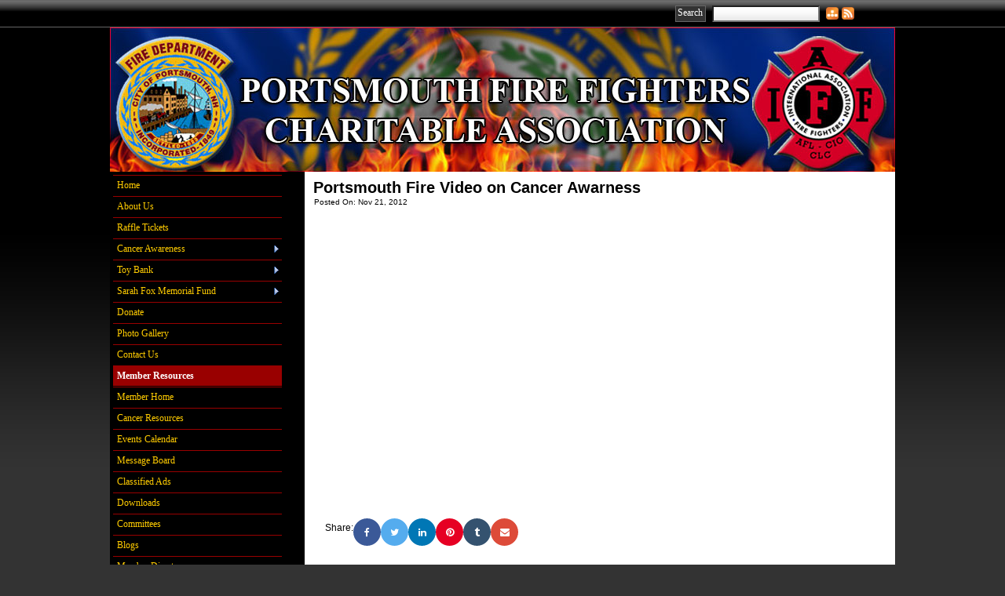

--- FILE ---
content_type: text/html;charset=UTF-8
request_url: http://pffca.org/?zone=/unionactive/view_article.cfm&HomeID=264400&page=Cancer20Awareness2020
body_size: 46407
content:

<!DOCTYPE HTML PUBLIC "-//W3C//DTD HTML 4.01//EN" "http://www.w3.org/TR/html4/strict.dtd">
<html>
<head><script type="text/javascript" src="/js/cfform.js"></script>
<script type="text/javascript" src="/js/masks.js"></script>


<title>Portsmouth FF Charitable Association | Cancer Awareness  </title>
<meta name="keywords" content="unionactive, union made, union website communication tool">
<meta name="description" content="The Ultimate Website Management and Communications Tool for Unions">

<meta http-equiv="Content-Type" content="text/html; charset=utf-8">
<link rel="stylesheet" type="text/css" href="http://ajax.googleapis.com/ajax/libs/dojo/1.7.1/dijit/themes/tundra/tundra.css">
<link rel="stylesheet" title="site" type="text/css" href="site1.css">
<link rel="stylesheet" title="site" type="text/css" href="custom_site.css">
<link rel="stylesheet" title="site" type="text/css" href="adminsite.css">
<script type="text/javascript" src="https://ajax.googleapis.com/ajax/libs/dojo/1.14.1/dojo/dojo.js" djConfig="parseOnLoad:true"></script>
<script src="js/site.js" type="text/javascript"></script>

<script type="text/javascript">/* <![CDATA[ */
	if (window.ColdFusion) ColdFusion.required['username']=true;
/* ]]> */</script>
<script type="text/javascript">
<!--
    _CF_checkform2 = function(_CF_this)
    {
        //reset on submit
        _CF_error_exists = false;
        _CF_error_messages = new Array();
        _CF_error_fields = new Object();
        _CF_FirstErrorField = null;

        //form element username required check
        if( !_CF_hasValue(_CF_this['username'], "TEXT", false ) )
        {
            _CF_onError(_CF_this, "username", _CF_this['username'].value, "Error in username text.");
            _CF_error_exists = true;
        }


        //display error messages and return success
        if( _CF_error_exists )
        {
            if( _CF_error_messages.length > 0 )
            {
                // show alert() message
                _CF_onErrorAlert(_CF_error_messages);
                // set focus to first form error, if the field supports js focus().
                if( _CF_this[_CF_FirstErrorField].type == "text" )
                { _CF_this[_CF_FirstErrorField].focus(); }

            }
            return false;
        }else {
            return true;
        }
    }
//-->
</script>
<meta property="og:title" content="Cancer Awareness Video " />
    								<meta property="og:description" content="." /><meta property="og:image" content="http://PFFCA.org/images/spacer.png" /></head>

<body id="body" class="tundra">
 <div><a name="top"></a></div>
 <table width="100%" border="0" cellspacing="0" cellpadding="0">
  <tr>
      <td align="center" valign="middle" class="toptable">
      <table width="980" border="0" cellspacing="0" cellpadding="0">
  <tr>
    <td><table border="0" cellspacing="0" cellpadding="0">
                  <tr>
                    
                      <td>&nbsp;</td>
                    
                  </tr>
              </table></td>
    <td align="right"><table border="0" cellspacing="0" cellpadding="0">
      <tr>
        <td align="right" valign="middle"><table width="100%" border="0" cellspacing="0" cellpadding="2">
          <tr>
            <td width="50" align="right" valign="top">                    
                      <form action="index.cfm?zone=/unionactive/search_page.cfm" method="post" name="form1" id="form1" style="margin:0px; padding:0px">
                        <table width="100%" border="0" cellspacing="0" cellpadding="4">
                          <tr>
                            <td valign="middle"><input type="submit" name="Submit" value="Search" class="buttoncolortop" /></td>
                            <td valign="middle"><input type="text" name="keyterm" size="15" maxlength="100" style="height:15px; background-image:url(js/dijit/themes/tundra/images/buttonEnabled.png);" />
                                <input type="hidden" name="action" value="search" /></td>
                          </tr>
                        </table>
                      </form>
                   </td>
            </tr>
        </table></td>
        <td width="20" valign="middle"><a href="" onclick="updatemain2column('index_blank.cfm?zone=/unionactive/sitemap.cfm');return false;"><img src="images/sitemapicon.png" alt="Site Map Icon" width="16" height="16" hspace="2" vspace="0" border="0" style="margin-top:3px" title="Site Map" /></a></td>
        <td width="20" valign="middle">
         
        <table border="0" cellspacing="0" cellpadding="0">
          <tr>
            <td align="right"><a href="" onclick="updatemain2column('index_blank.cfm?zone=/unionactive/rss_feeds.cfm');return false;"><img src="images/rss-icon.png" alt="RSS Feed icon" width="16" height="16" hspace="2" vspace="0" border="0" style="margin-top:3px" title="RSS Feeds" /></a></td>
            </tr>
        </table>        </td>
         <td valign="middle" width="40">
        
       
        <!-- AddThis Button BEGIN -->
<div class="addthis_toolbox addthis_default_style ">
<a class="addthis_button_facebook" style="cursor:pointer"></a>
<a class="addthis_button_twitter" style="cursor:pointer"></a></div>
<script type="text/javascript" src="http://s7.addthis.com/js/250/addthis_widget.js##username=xa-4cdb90377b31f759"></script>
<!-- AddThis Button END -->
        </td>
        </tr>
    </table></td>
  </tr>
</table>
</td>
    </tr>
</table>



<table width="1000" border="0" cellspacing="0" cellpadding="0" align="center">
    <tr>
      <td class="tablefarleft">&nbsp;</td>
      <td><table width="100%" border="0" cellpadding="0" cellspacing="0">
          <tr>
            <td valign="top">    <div><a name="top"></a></div> 
   <table width="100%" border="0" cellspacing="0" cellpadding="0" align="center">
    <tr> 
      <td valign="middle" > 
        <table width="1000" border="0" align="center" cellpadding="0" cellspacing="0">
          <tr> 
            <td  valign="middle"> 
              <table width="100%" border="0" cellspacing="0" cellpadding="0">
                <tr> 
                  <td > 
                    
                    <table width="100%" border="0" cellspacing="0" cellpadding="0">
                      <tr> 
                        <td width="90%"> 
                          
                          <img src="images/WH_PORTSMOUTHFFCA_3.jpg" border=0 vspace="0" hspace="0" align="left"> 
                                                  </td>
                      </tr>
                    </table>                  </td>
                </tr>
              </table>            </td>
          </tr>
        </table>      </td>
    </tr>
  </table>

</td>
          </tr>
        </table></td>
      <td class="tablefarright">&nbsp;</td>
    </tr>
  
  <tr>
    <td valign="top" class="tablefarleft">&nbsp;</td>
    <td valign="top" class="tableinner"><table width="100%" border="0" class="maintable" cellpadding="0" cellspacing="0">
        <tr>
          
            <td valign="top" bgcolor="#000000" class="leftcolumn">
            <table width="100%" border="0" cellspacing="0" cellpadding="0" class=newback>
                <tr>
                  <td><div id="leftcolumnspot" dojotype="dijit.layout.ContentPane" style="overflow:visible;">

		
                      <table width="100%" border="0" cellpadding="0" cellspacing="0" class="lefttable">
                      
                         <tr>
                          <td class="modulebottomspace">
                          
                          <table width="100%" cellpadding="0" cellspacing="0"  border="0" >
                          <tr>
                                <td> <script type="text/javascript" src="fullsidemenu/nodefire.js"></script>


	
		<!--Menu Widget Core CSS [Do not modify!]-->

		<!--[if lte IE 6]><style type="text/css">.nfPure .nfItem{width:0px;}</style><![endif]-->
		<!--[if lte IE 7]><style type="text/css">.nfMain,.nfMain .nfLink,.nfMain .nfSubS{zoom:1;}.nfPure .nfLink:hover{z-index:1101;}.nfPure .nfItem{display:inline !important;}</style><![endif]-->
		<style type="text/css">.nfMain, .nfSubC, .nfSubS{list-style:none;margin:0px;padding:0px;}.nfMain{position:relative;z-index:2;}.nfMain .nfSubC{visibility:hidden;position:absolute;}.nfMain .nfItem, .nfMain .nfLink{list-style:none;position:relative;display:block;white-space:nowrap;margin:0px;}.nfMain:after{content: ".";display:block;height:0px;clear:both;overflow:hidden;}.nfPure .nfItem:hover, .nfPure .nfItem:hover>.nfSubC{z-index:1101;visibility:inherit;}.nfPure .nfLink:focus{z-index:1102;}.nfMain .nfJSActiveItem{z-index:1101;}.nfMain .nfJSShowSub{z-index:1101;visibility:inherit;}.nfMain .nfItem div.nfLink {cursor:default;}.nfMain .nfItem {float:left;}.nfMain .nfItem .nfItem {float:none;}.nfMain .nfItem .nfSubC {top:100%;left:0px;width:auto;}.nfMain .nfSubC .nfItem .nfSubC {top:0px;left:100%;width:auto;}</style>


	<!--Menu Widget Core CSS - Vertical Main Layout [Do not modify!]-->
		<style type="text/css">.nfMain .nfItem {float:none;width:auto;}.nfMain .nfItem .nfSubC {top:0px;left:100%;width:auto;}</style>

		<link rel="stylesheet" href="fullsidemenu/styles.css" type="text/css">

        
        <ul id="myMenu" class="nfMain nfPure">
        
<li class="nfItem"><a href="index.cfm" class="nfLink">Home</a></li>

	
    <li class="nfItem"><a href="?zone=/unionactive/view_page.cfm&page=About20Us" class="nfLink">About Us</a>
    
		
	
	</li>

		
    <li class="nfItem"><a href="?zone=/unionactive/view_page.cfm&page=Raffle20Tickets" class="nfLink">Raffle Tickets</a>
    
		
	
	</li>

		
    <li class="nfItem"><a href="?zone=/unionactive/view_page.cfm&page=Cancer20Awareness2020" class="nfLink">Cancer Awareness  </a>
    
		
		<ul class="nfSubC nfSubS">
             
             <li class="nfItem"><a href="?zone=/unionactive/view_article.cfm&HomeID=277837&page=Cancer20Awareness2020"  class="nfLink">Supporting </a>
             
              <li class="nfItem"><a href="?zone=/unionactive/view_article.cfm&HomeID=262829&page=Cancer20Awareness2020"  class="nfLink">Cancer Awareness Poster</a>
             
              <li class="nfItem"><a href="http://www.firefightercancersupport.org/index.cfm?section=1" target=_blank class="nfLink">Firefighters Cancer Support Network</a>
             
              <li class="nfItem"><a href="?zone=/unionactive/view_article.cfm&HomeID=258139&page=Cancer20Awareness2020"  class="nfLink">Breast Cancer & Firefighters</a>
             
              <li class="nfItem"><a href="http://www.cdc.gov/niosh/fire/pdfs/firefighternewsletter-2012-Summer.pdf" target=_blank class="nfLink">NIOSH Newsletter on Firefighter Cancer Study</a>
             
              <li class="nfItem"><a href="?zone=/unionactive/view_article.cfm&HomeID=264400&page=Cancer20Awareness2020"  class="nfLink">Cancer Awareness Video </a>
             
              <li class="nfItem"><a href="index.cfm?zone=/unionactive/form_page.cfm&formID=7588" target=_blank class="nfLink">Request a program for your department </a>
             
              <li class="nfItem"><a href="http://www.medicalnewstoday.com/articles/257821.php" target=_blank class="nfLink">Lifestyle to reduce risk of cancer</a>
             
              <li class="nfItem"><a href="http://www.asbestos.com/occupations/firefighters.php" target=_blank class="nfLink">Asbestos and Firefighters</a>
             
              <li class="nfItem"><a href="?zone=/unionactive/view_article.cfm&HomeID=278171&page=Cancer20Awareness2020"  class="nfLink">Skin Cancer </a>
             
              <li class="nfItem"><a href="http://www.cancer.org" target=_blank class="nfLink">American Cancer Society </a>
             
              

		</ul>
        
        
	
	</li>

		
    <li class="nfItem"><a href="?zone=/unionactive/view_page.cfm&page=Firefighters20Toy20Bank20" class="nfLink">Toy Bank </a>
    
		
		<ul class="nfSubC nfSubS">
             
             <li class="nfItem"><a href="?zone=/unionactive/view_article.cfm&HomeID=534280&page=Firefighters20Toy20Bank20"  class="nfLink">Fundraiser </a>
             
              <li class="nfItem"><a href="?zone=/unionactive/view_article.cfm&HomeID=264136&page=Firefighters20Toy20Bank20"  class="nfLink">Toy Drop Locations</a>
             
              

		</ul>
        
        
	
	</li>

		
    <li class="nfItem"><a href="?zone=/unionactive/view_page.cfm&page=Sarah20Fox20Cancer20Fund" class="nfLink">Sarah Fox Memorial Fund </a>
    
		
		<ul class="nfSubC nfSubS">
             
             <li class="nfItem"><a href="?zone=/unionactive/view_article.cfm&HomeID=244651&page=Sarah20Fox20Cancer20Fund"  class="nfLink">2012 Camp Fully Involved</a>
             
              <li class="nfItem"><a href="?zone=/unionactive/view_article.cfm&HomeID=244652&page=Sarah20Fox20Cancer20Fund"  class="nfLink">Camp Fully Involved</a>
             
              <li class="nfItem"><a href="?zone=/unionactive/view_article.cfm&HomeID=173174&page=Sarah20Fox20Cancer20Fund"  class="nfLink">Support Decals</a>
             
              <li class="nfItem"><a href="?zone=/unionactive/view_article.cfm&HomeID=227919&page=Sarah20Fox20Cancer20Fund"  class="nfLink">Sarah Fox</a>
             
              

		</ul>
        
        
	
	</li>

		
    <li class="nfItem"><a href="?zone=/unionactive/view_page.cfm&page=Donate" class="nfLink">Donate</a>
    
		
	
	</li>

		
    <li class="nfItem"><a href="index.cfm?zone=/unionactive/gallery_view.cfm" class="nfLink">Photo Gallery</a>
    
		
	
	</li>

		
<li class="nfItem"><a href="?zone=/unionactive/contact.cfm" class="nfLink">Contact Us</a></li>



   <li class="nfItem"> <div tabindex=0 class="nfLink" style="background-color:#990000"><span style="font-weight:bold; color:#ffffff">Member Resources</span></div></li>
    
  
  
  
  <li class="nfItem"><a href="?zone=/unionactive/member_main.cfm" class="nfLink">Member Home</a></li>
  
  
 <li class="nfItem"><a href="?zone=/unionactive/private_view_page.cfm&page=Cancer20Resources20" class="nfLink">Cancer Resources </a>
 
 
</li>

 <li class="nfItem"><a href="index.cfm?zone=/unionactive/calendar.cfm" class="nfLink">Events Calendar</a>
 
 
</li>

 <li class="nfItem"><a href="index.cfm?zone=/unionactive/message_board.cfm" class="nfLink">Message Board</a>
 
 
</li>

 <li class="nfItem"><a href="index.cfm?zone=/unionactive/classified_ads.cfm" class="nfLink">Classified Ads</a>
 
 
</li>

 <li class="nfItem"><a href="index.cfm?zone=/unionactive/downloads.cfm" class="nfLink">Downloads</a>
 
 
</li>

 <li class="nfItem"><a href="index.cfm?zone=/unionactive/committees.cfm" class="nfLink">Committees</a>
 
 
</li>

 <li class="nfItem"><a href="index.cfm?zone=/unionactive/blog.cfm" class="nfLink">Blogs</a>
 
 
</li>

 <li class="nfItem"><a href="index.cfm?zone=/unionactive/member_direc.cfm" class="nfLink">Member Directory</a>
 
 
</li>
 <li class="nfItem"><a href="?zone=/unionactive/user_signup.cfm" class="nfLink">Login</a></li>
    
</ul>




<!--******* Custom API Script - Place custom scripts in the body, after the structure, or attach to an onload type event. ******
            (This script example enhances the pure CSS menu with scripted API control. *****-->


	<script type="text/javascript">


		/* ~~~~~~~ Create a new menu widget object with the API. ~~~~~~~~~~~~~*/

		//Menu configuration properties (hide and show timers in Milliseconds)
		var config = {showTimerMS:250,hideTimerMS:250};

		//Pass the menu object construcor an ID or object representing the root node of your structure
		var myMenu = new NF.widget.menu("myMenu", config);
	


		/*~~~~~~~~ Show Sub Menu Animation ~~~~~~~~~~~~~*/

		//Create an animation clip for showing the menu.  Animate the CSS clip style from the left to right.
		var clip = new NF.anim.clip({clip:{start:{value:'0% 0% 100% 0%', refNode:"self"}, end:{value:'0% 100% 100% 0%', refNode:"self"}}}, {frames:12,reset:true,hook:"NFplayOnSubShow"});

		//Create a new replicator where the master object is the clip
		var subAnim_Show_Replicator = new NF.replicator("transition", {master:clip,widgetClass:"nfSubC",widgetLevel:'level>=1'});
		myMenu.addReplicator(subAnim_Show_Replicator);
			


		/*~~~~~~~~ Hide Sub Menu Animation ~~~~~~~~~~~~~*/

		//Create an animation clip for hiding the menu.  Animate the CSS clip style from the right to left.
		clip = new NF.anim.clip({clip:{start:{value:'0% 100% 100% 0%', refNode:"self"}, end:{value:'0% 0% 100% 0%', refNode:"self"}}}, {frames:12,reset:true,hook:"NFplayOnSubHide"});

		//Create a new replicator where the master object is the clip
		var subAnim_Hide_Replicator = new NF.replicator("transition", {master:clip,widgetClass:"nfSubC",widgetLevel:'level>=1'});
		myMenu.addReplicator(subAnim_Hide_Replicator);



		/* ~~~~~~~ Activate the menu object. (Converts the pure CSS menu to a script enhanced widget) ~~~~~~~~~~~~~*/

		//Activate the menu
		myMenu.activate();

	
	</script>



<!--***************** End Custom Script *********************-->
                                </td>
                              </tr>
                            </table>
                            
                            
                          </td>
                        </tr>
                        
                         <tr>
                          <td class="modulebottomspace">
                          
                          <table width="100%" cellpadding="0" cellspacing="0"  border="0" >
                          <tr>
                                <td> <TABLE WIDTH="100%" BORDER="0" CELLSPACING="0" CELLPADDING="0" id="datemodulecontainer" class=datemodulecontainer>
  <TR> 
    <TD class=LTEdge2></td>
    <TD align="center" class="whatsnewTopEdge"></td>
    <TD class=RTEdge2></td>
  </TR>
 <TR> 
    <TD class=LeftEdge><img src="images/spacer.png" width="10" height="10" /></td>
                <TD class="datemodulebox">                      
           
            <TABLE WIDTH="100%" BORDER="0" CELLSPACING="0" CELLPADDING="0" align="center" class="datemodulecontent">
             
              <TR> 
                <TD align="center"> 
                  <span class=datemoduletitle>January 18, 2026</span>
                               </TD>
              </TR>
            </TABLE>  
                     
               </TD>
             <TD class=RightEdge><img src="images/spacer.png" width="10" height="10" /></td>
  </TR> 
  <TR> 
    <TD class=BLEdge></td>
    <TD class=BottomEdge></td>
    <TD class=BREdge></td>
  </TR> 
</TABLE>

                                </td>
                              </tr>
                            </table>
                            
                            
                          </td>
                        </tr>
                        
                         <tr>
                          <td class="modulebottomspace">
                          
                          <table width="100%" cellpadding="0" cellspacing="0"  border="0" >
                          <tr>
                                <td>  
  <table width="100%" border="0" cellspacing="0" cellpadding="0" id="loginmodulecontainer" class="loginmodulecontainer">
  <tr> 
    <td class="LTEdge"></td>
    <td align="center" class="TopEdge"><span class="loginmoduletitle">Member Login</span></td>
    <td class="RTEdge"></td>
  </tr>
  <tr> 
    <td class="LeftEdge"><img src="images/spacer.png" width="10" height="10" /></td>
<td>                      
    <table width="100%" border="0" cellspacing="0" cellpadding="2" class="loginmodulebox">
<tr> 
            <td> 
                  
            <table width="100%" border="0" cellspacing="0" cellpadding="0" class="loginmodulecontent">
<tr> 
                  
                  <td nowrap="nowrap"> <form name="form2" id="form2" action="index.cfm" method="post" onsubmit="return _CF_checkform2(this)">
                    <table width="100%" border="0" cellspacing="0" cellpadding="4" class="loginmodulecontent">
                <tr>
                        <td>Username: <br />
                    <input name="username" id="username"  type="text" size="14"  class="loginfield"  />
                    <br />
                          Password:<br />
                          
                          <input name="password" id="password"  type="password" size="14"  class="loginfield"  />
                    <br />
                    <input type="submit" name="Submit2" value="Login" class="buttoncolor" />
                    <input type="hidden" name="action" value="login" />
 
                           <br />
                           Not registered yet?<br />
  <a href="?zone=/unionactive/user_signup.cfm" class="loginmodulecontent">Click Here 
    to sign-up</a><br />
    <br />
                         
                         <a href="?zone=/unionactive/lost_login.cfm" class="loginmodulecontent" onclick="updatemain2column('index_blank.cfm?zone=/unionactive/lost_login.cfm');return false;">Forgot Your 
                          Login?</a></td>
                </tr>
              </table>  </form>
           </td>
         
                    </tr>
                  </table>                </td>
              </tr>
            </table>                </td>
      <td class="RightEdge"><img src="images/spacer.png" width="10" height="10" /></td>
  </tr>
  <tr> 
    <td class="BLEdge"></td>
    <td class="BottomEdge"></td>
    <td class="BREdge"></td>
  </tr>
</table>
 
                                </td>
                              </tr>
                            </table>
                            
                            
                          </td>
                        </tr>
                        
                         <tr>
                          <td class="modulebottomspace">
                          
                          <table width="100%" cellpadding="0" cellspacing="0"  border="0" >
                          <tr>
                                <td> 

<TABLE WIDTH="100%" BORDER="0" CELLSPACING="0" CELLPADDING="0" id="organizemodulecontainer" class=organizemodulecontainer>
  <TR> 
    <TD class=LTEdge> </td>
    <TD align="center" class=TopEdge><span class="organizemoduletitle">Follow Us!</span></td>
    <TD class=RTEdge></td>
  </TR>
  <TR> 
    <TD class=LeftEdge><img src="images/spacer.png" width="10" height="10" /></td>
                <TD>                      
            <TABLE WIDTH="100%" BORDER="0" CELLSPACING="0" CELLPADDING="2" class=organizemodulebox>
              <TR> 
                <TD> 
                  <TABLE WIDTH="100%" BORDER="0" CELLSPACING="0" CELLPADDING="0" class=organizemodulecontent>
                    <TR> 
                      
                <TD><table width="100%" border="0" cellspacing="2" cellpadding="3">
  <tr>
    <td align="center"><a href="http://www.facebook.com/pages/Portsmouth-Firefighters-Charitable-Association/112085865481559" target="_blank"><img src="/images/facebook_page_icon.png" alt="Facebook icon" title="Visit our Facebook page" width="65" height="65" border="0" /></a></</td> 
  </tr>
</table></TD>
                    </TR>
                  </TABLE>                </TD>
              </TR>
            </TABLE>                </TD>
             <TD class=RightEdge><img src="images/spacer.png" width="10" height="10" /></td>
  </TR>
  <TR> 
    <TD class=BLEdge></td>
    <TD class=BottomEdge></td>
    <TD class=BREdge></td>
  </TR>
</TABLE>

                                </td>
                              </tr>
                            </table>
                            
                            
                          </td>
                        </tr>
                        
                         <tr>
                          <td class="modulebottomspace">
                          
                          <table width="100%" cellpadding="0" cellspacing="0"  border="0" >
                          <tr>
                                <td> <div>
<p style="text-align: center; "></p>

<p style="text-align: center; "><a href="http://www.pffnh.org" target="_blank"><img alt="" src="/pffnh%20round%20logo.jpg" style="width: 120px; height: 120px; " /></a></p>

<p style="text-align: center; "><a href="http://www.iaff.org/hs/index.htm" target="_blank"><img alt="" src="/PixProdIAFFDecal.jpg" style="width: 120px; height: 119px; " /></a></p>
</div>

<p style="text-align: center; "><img alt="" src="/logo.gif" style="width: 240px; height: 121px; " /></p>

<p style="text-align: center; "></p>

                                </td>
                              </tr>
                            </table>
                            
                            
                          </td>
                        </tr>
                        
                         <tr>
                          <td class="modulebottomspace">
                          
                          <table width="100%" cellpadding="0" cellspacing="0"  border="0" >
                          <tr>
                                <td> <TABLE WIDTH="100%" BORDER="0" CELLSPACING="0" CELLPADDING="0" id="searchmodulecontainer" class=searchmodulecontainer>
 <TR> 
    <TD class=LTEdge> </td>
    <TD align="center" class=TopEdge><span class="searchmoduletitle">Site Search</span></td>
    <TD class=RTEdge></td>
  </TR>
  <TR> 
    <TD class=LeftEdge><img src="images/spacer.png" width="10" height="10" /></td>
                <TD>                      
            <TABLE WIDTH="100%" BORDER="0" CELLSPACING="0" CELLPADDING="2" class=searchmodulebox>
              <TR> 
                <TD> 
                  <TABLE WIDTH="100%" BORDER="0" CELLSPACING="0" CELLPADDING="0" class=searchmodulecontent>
                    <TR> 
                     
                  <td align="center"> <form name="form1" method="post" action="index.cfm?zone=/unionactive/search_page.cfm">
                    <table border="0" cellspacing="0" cellpadding="2" width="100">
                      <tr valign="middle"> 
                        <td align="center"> 
                          <input type="text" name="keyterm" size="15" maxlength="100">
                          <input type="hidden" name="action" value="search">
                          <table border="0" cellspacing="0" cellpadding="2">
                            <tr>
                              <td align="left"> 
                                <input type="submit" name="Submit" value="Search" class=buttoncolor>                              </td>
                              <td nowrap valign="middle" align="right"><a href="?zone=/unionactive/sitemap.cfm" class="searchmodulecontent">Site 
                                Map</a></td>
                            </tr>
                          </table>                        </td>
                      </tr>
                      <tr valign="middle"> 
                        <td align="center"> 
                          <table border="0" cellspacing="2" cellpadding="0">
                            <tr> 
                              <td align="right"><a href="?zone=/unionactive/rss_feeds.cfm"><img src="/images/rss-icon.png" width="20" height="20" hspace="3" border="0"></a></td>
                              <td nowrap="nowrap"><a href="?zone=/unionactive/rss_feeds.cfm" class="searchmodulecontent">RSS 
                              Feeds</a></td>
                            </tr>
                          </table>                        </td>
                      </tr>
                    </table>    </form>               </td>
               
                    </TR>
                  </TABLE>                </TD>
              </TR>
            </TABLE>                </TD>
              <TD class=RightEdge><img src="images/spacer.png" width="10" height="10" /></td>
  </TR>
  <TR> 
    <TD class=BLEdge></td>
    <TD class=BottomEdge></td>
    <TD class=BREdge></td>
  </TR>
</TABLE>

                                </td>
                              </tr>
                            </table>
                            
                            
                          </td>
                        </tr>
                        
                         <tr>
                          <td class="modulebottomspace">
                          
                          <table width="100%" cellpadding="0" cellspacing="0"  border="0" >
                          <tr>
                                <td> <DIV id="smallcalendarspot" style="height:194px; overflow:visible">

  

<TABLE WIDTH="100%" BORDER="0" CELLSPACING="0" CELLPADDING="0" id="calendarmodulecontainer">
  <TR> 
    <TD class=LTEdge> </td>
    <TD class=TopEdge><table width="100%" border="0" cellspacing="0" cellpadding="0" class=topedge>
      <tr>
        <td width="2%" nowrap="nowrap"><a href="?zone=/unionactive/calendar.cfm&amp;thisdate={ts '2025-12-01 00:00:00'}" class="calendarmoduletitle" onclick="flipcalendar('index_blank.cfm?zone=Modules/calendar_small_mod.cfm&thisdate229=12/01/2025');return false;">&lt;&lt;</a></td>
        <td width="96%" align="center" nowrap="nowrap">
      
          <a href="?zone=/unionactive/calendar.cfm" class="calendarmoduletitle" onclick="updatemain2column('index_blank.cfm?zone=/unionactive/calendar.cfm&thisdate=01/01/2026');return false;"><b>January 2026</b></a>
          
          </td>
        <td width="2%" align="right" nowrap="nowrap"><a href="?zone=/unionactive/calendar.cfm&amp;thisdate={ts '2026-02-01 00:00:00'}" class="calendarmoduletitle" onclick="flipcalendar('index_blank.cfm?zone=Modules/calendar_small_mod.cfm&thisdate229=02/01/2026');return false;">&gt;&gt;</a></td>
      </tr>
    </table></td>
    <TD class=RTEdge></td>
  </TR>
  <TR> 
    <TD class=LeftEdge><img src="images/spacer.png" width="10" height="10" /></td>
  <TD>                      
            <TABLE WIDTH="100%" BORDER="0" CELLSPACING="0" CELLPADDING="2" class=calendarmodulebox>
              <TR> 
                <TD> 
                  <TABLE WIDTH="100%" BORDER="0" CELLSPACING="0" CELLPADDING="0" class=calendarmodulecontent>
                    <TR> 
                      <TD><table border="0" cellspacing="0" cellpadding="0" align="center" width="100%">
          <tr> 
            <td> 
              <table border="0" cellspacing="1" cellpadding="2" align="center" width="100%" class=calendarmodulecontainer>
                <tr align="center"> 
                  <td background="images/messageboard_head_03.jpg"><b><span>S</span></b></td>
                  <td background="images/messageboard_head_03.jpg"><b><span>M</span></b></td>
                  <td background="images/messageboard_head_03.jpg"><b><span>T</span></b></td>
                  <td background="images/messageboard_head_03.jpg"><b><span>W</span></b></td>
                  <td background="images/messageboard_head_03.jpg"><b><span>T</span></b></td>
                  <td background="images/messageboard_head_03.jpg"><b><span>F</span></b></td>
                  <td background="images/messageboard_head_03.jpg"><b><span>S</span></b></td>
                </tr>
                
                <tr align="center" valign="top"> 
                  
                  <td bgcolor="#ececec"> 
                    <b><span > 
                    
                    </span></b> </td>
                  
                  <td bgcolor="#ffffff"> 
                    <b><span > 
                    
                    </span></b></td>
                  
                  <td bgcolor="#ffffff"> 
                    <b><span > 
                    
                    </span></b></td>
                  
                  <td bgcolor="#ffffff"> 
                    <b><span > 
                    
                    </span></b></td>
                  
                  <td bgcolor="#ffffff"> 
                    <b><span > 
                    1 
                    </span></b></td>
                  
                  <td  bgcolor="#ffffff"> 
                    <b><span > 
                    2 
                    </span></b></td>
                  
                  <td bgcolor="#ececec"> 
                    <b><span > 
                    3 
                    </span></b></td>
                </tr>
                
                  <tr align="center" valign="top"> 
                    
                    <td bgcolor="#ececec"> 
                      <b><span > 
                      4 
                      </span></b></td>
                    
                    <td bgcolor="#ffffff"> 
                      <b><span > 
                      5 
                      </span></b></td>
                    
                    <td bgcolor="#ffffff"> 
                      <b><span > 
                      6 
                      </span></b></td>
                    
                    <td bgcolor="#ffffff"> 
                      <b><span > 
                      7 
                      </span></b></td>
                    
                    <td bgcolor="#ffffff"> 
                      <b><span > 
                      8 
                      </span></b></td>
                    
                    <td bgcolor="#ffffff"> 
                      <b><span > 
                      9 
                      </span></b></td>
                    
                    <td bgcolor="#ececec"> 
                      <b><span > 
                      10 
                      </span></b></td>
                  </tr>
                
                  <tr align="center" valign="top"> 
                    
                    <td bgcolor="#ececec"> 
                      <b><span > 
                      11 
                      </span></b></td>
                    
                    <td bgcolor="#ffffff"> 
                      <b><span > 
                      12 
                      </span></b></td>
                    
                    <td bgcolor="#ffffff"> 
                      <b><span > 
                      13 
                      </span></b></td>
                    
                    <td bgcolor="#ffffff"> 
                      <b><span > 
                      14 
                      </span></b></td>
                    
                    <td bgcolor="#ffffff"> 
                      <b><span > 
                      15 
                      </span></b></td>
                    
                    <td bgcolor="#ffffff"> 
                      <b><span > 
                      16 
                      </span></b></td>
                    
                    <td bgcolor="#ececec"> 
                      <b><span > 
                      17 
                      </span></b></td>
                  </tr>
                
                  <tr align="center" valign="top"> 
                    
                    <td bgcolor="#ffffcc"> 
                      <b><span > 
                      18 
                      </span></b></td>
                    
                    <td bgcolor="#ffffff"> 
                      <b><span > 
                      19 
                      </span></b></td>
                    
                    <td bgcolor="#ffffff"> 
                      <b><span > 
                      20 
                      </span></b></td>
                    
                    <td bgcolor="#ffffff"> 
                      <b><span > 
                      21 
                      </span></b></td>
                    
                    <td bgcolor="#ffffff"> 
                      <b><span > 
                      22 
                      </span></b></td>
                    
                    <td bgcolor="#ffffff"> 
                      <b><span > 
                      23 
                      </span></b></td>
                    
                    <td bgcolor="#ececec"> 
                      <b><span > 
                      24 
                      </span></b></td>
                  </tr>
                
                  <tr align="center" valign="top"> 
                    
                    <td bgcolor="#ececec"> 
                      <b><span > 
                      25 
                      </span></b></td>
                    
                    <td bgcolor="#ffffff"> 
                      <b><span > 
                      26 
                      </span></b></td>
                    
                    <td bgcolor="#ffffff"> 
                      <b><span > 
                      27 
                      </span></b></td>
                    
                    <td bgcolor="#ffffff"> 
                      <b><span > 
                      28 
                      </span></b></td>
                    
                    <td bgcolor="#ffffff"> 
                      <b><span > 
                      29 
                      </span></b></td>
                    
                    <td bgcolor="#ffffff"> 
                      <b><span > 
                      30 
                      </span></b></td>
                    
                    <td bgcolor="#ececec"> 
                      <b><span > 
                      31 
                      </span></b></td>
                  </tr>
                
              </table>            </td>
          </tr>
        </table></TD>
                    </TR>
                  </TABLE>                </TD>
              </TR>
            </TABLE>
      </TD>
             <TD class=RightEdge><img src="images/spacer.png" width="10" height="10" /></td>
  </TR>
  <TR> 
    <TD class=BLEdge></td>
    <TD class=BottomEdge></td>
    <TD class=BREdge></td>
  </TR>
</TABLE>


</DIV>

                                </td>
                              </tr>
                            </table>
                            
                            
                          </td>
                        </tr>
                        
                        
                    </table>
                    
        
          
            
                    </div>

                    
                    </td>
                </tr>
              </table></td>
          
          <td valign="top"><table width="100%" border="0" cellpadding="0" cellspacing="0" class=maincolumn>
              <tr>
                <td><table width="100%" border="0" cellspacing="0" cellpadding="0">
                    <tr>
                      <td height="500" valign="top">
					  <div id="maincolumnspot" style="z-index:1; overflow:visible;" dojotype="dijit.layout.ContentPane">
					  <!-- check public/private -->

<!-- END check public/private -->




<style type="text/css">
#articleimagetable {
	width:50%;
	float:right;
	margin:20px
}

.imagedisplay{max-width:400px}
@media only screen and (max-width: 1000px){
	#articleimagetable {
	width:100%;
	margin:0px
}
.imagedisplay{max-width:100%}
}
</style>

<table width="100%" border="0" cellspacing="0" cellpadding="5">
  <tr>
    <td>
      <table width="100%" border="0" cellspacing="0" cellpadding="0">
        <tr>
          <td>
		   
                <span class="articleheader">Portsmouth Fire Video on Cancer Awarness</span>
               </td>
        </tr>
      </table>
      
        <table width="100%" border="0" cellspacing="0" cellpadding="0">
          <tr>
            <td><table border="0" cellspacing="0" cellpadding="1">
                <tr align="center">
                
              
                
                
                <td nowrap="nowrap" class="pagedates">
                    
                    Posted On: Nov 21, 2012 </td>
                </tr>
               
                
            </table>
        
                </td>
          </tr>
          <tr>
            <td valign="top">
			<div class="media_embed" style="text-align: center; ">
	<iframe allowfullscreen="" frameborder="0" height="315" src="http://www.youtube.com/embed/u6ivuWmCEf8" width="560"></iframe></div>


                <br />
              
            </td>
          </tr>
                  </table>
                  
                     <table cellpadding="0" cellspacing="0" style="padding-bottom:8px"> 
             <tr>
                  <td colspan="5" nowrap="nowrap">
                  
                  <link rel="stylesheet" href="https://cdnjs.cloudflare.com/ajax/libs/font-awesome/4.7.0/css/font-awesome.min.css">


<div style="margin-top:50px">

<div style="padding:5px">
<div class="social-share-bar"><div style="margin-top:5px">Share:</div>
    <a href="https://www.facebook.com/sharer/sharer.php?u=http://www.PFFCA.org/?zone=/unionactive/view_article.cfm%26homeID=264400%26page=Cancer20Awareness2020" target="_blank" class="share-link facebook">
        <i class="fa fa-facebook"></i>
    </a>
    <a href="https://twitter.com/intent/tweet?url=http://www.PFFCA.org/?zone=/unionactive/view_article.cfm%26homeID=264400%26page=Cancer20Awareness2020&text=." target="_blank" class="share-link twitter">
        <i class="fa fa-twitter"></i>
    </a>
    <a href="https://www.linkedin.com/shareArticle?mini=true&url=http://www.PFFCA.org/?zone=/unionactive/view_article.cfm%26homeID=264400%26page=Cancer20Awareness2020&shareTitle=Cancer Awareness Video &summary=.&source=" target="_blank" class="share-link linkedin">
        <i class="fa fa-linkedin"></i>
    </a>

  
    <a href="https://pinterest.com/pin/create/button/?url=http://www.PFFCA.org/?zone=/unionactive/view_article.cfm%26homeID=264400%26page=Cancer20Awareness2020&media=[IMAGE_URL]&description=." target="_blank" class="share-link pinterest">
        <i class="fa fa-pinterest"></i>
    </a>

    <a href="https://www.tumblr.com/widgets/share/tool?canonicalUrl=http://www.PFFCA.org/?zone=/unionactive/view_article.cfm%26homeID=264400%26page=Cancer20Awareness2020&title=Cancer Awareness Video &caption=.&tags=" target="_blank" class="share-link tumblr">
        <i class="fa fa-tumblr"></i></a>
        
            <a href="mailto:?subject=Cancer Awareness Video &body=.%20http://www.PFFCA.org/?zone=/unionactive/view_article.cfm%26homeID=264400%26page=Cancer20Awareness2020" target="_blank" class="share-link email">
        <i class="fa fa-envelope"></i>
    </a>
</div>

</div></div>


<style>

.social-share-bar {
    display: flex;
    justify-content: center;
    gap: 10px;
    padding: 10px;
}

.share-link {
    display: flex;
    align-items: center;
    justify-content: center;
    width: 35px;
    height: 35px;
    border-radius: 50%;
    color: #fff !important;
    text-decoration: none !important;
}

.facebook {
    background-color: #3b5998;
}

.twitter {
    background-color: #55acee;
}

.linkedin {
    background-color: #0077b5;
}

.email {
    background-color: #dd4b39;
}

.instagram {
    background-color: #C13584; /* Instagram brand color */
}

.pinterest {
    background-color: #E60023; /* Pinterest brand color */
}

.tumblr {
    background-color: #34526f; /* Tumblr brand color */
}



</style>


</td>
                </tr>
                </table>
                  
                  
       </td>
  </tr>
</table>

                        </div>
                      </td>
                    </tr>
                  </table></td>
              </tr>
          </table></td>
            
          
          
          
        </tr>
      </table></td>
    <td valign="top" class="tablefarright">&nbsp;</td>
  </tr>
  <tr>
    <td align="center" valign="top" class="tablefarleft">&nbsp;</td>
    <td align="center" valign="top" class="tableinner">
     <table width="100%" border="0" cellspacing="0" cellpadding="0" class="bottomtable">
        <tr>
            <td rowspan="2" align="left" valign="top" nowrap>
                     
			<b>Portsmouth Fire Fighters Charitable Association</b><br>
			 Copyright &copy; 2026, All Rights Reserved.<br>
            Powered By <b><A href="http://www.unionactive.com" target="_blank" class="bottomtablelink">UnionActive&#153;</A></b>
             
			<br><br>




<TABLE cellspacing="0" cellpadding="1" style="border-color:#666666; border:1px; border-style:solid">
  <TR> 
    <TD> 
      <TABLE width="100%" border="0" cellspacing="0" cellpadding="3">
        <TR> 
          <TD> 
            <DIV align="center"> 232809 hits since Aug 06, 2010 </DIV>
          </TD>
        </TR>
      </TABLE>
    </TD>
  </TR>
</TABLE>

</td>
            <td width="180" align="center" valign="top"><a href="http://www.unions-america.com" target="_blank">
            <img src="images/UALOGO.jpg" alt="Visit Unions-America.com!" width="186" height="82" hspace="0" vspace="0" border="0" title="Visit Unions-America.com"></a></td>
          </tr>
        <tr>
          <td align="right" valign="top"><table width="100%" border="0" cellspacing="0" cellpadding="0">
  <tr>
    <td align="right"><br>
<a href="#top"><img src="../images/footer_anchor.png" onClick="topofpage();return false" alt="Top of Page image" border="0" title="Top of Page" width="25" height="15"></a></td>
    
  </tr>
</table></td>
        </tr>
      </table>
    </td>
    <td align="center" valign="top" class="tablefarright">&nbsp;</td>
  </tr>
</table>

</body>
</html>





--- FILE ---
content_type: text/css
request_url: http://pffca.org/site1.css
body_size: 33624
content:
A:link {
	text-decoration: underline;
	color: #000066
}
A:visited {
	text-decoration: underline;
	color: #000066
}
A:hover {
	COLOR: #990000;
	text-decoration: none
}

.smallfont {
	font-size: 9pt;
	font-weight: bold;
}
.boldfont {
	font-weight: bold;
}
.showmodulesbox {
	color: #000000;
	background-color: #FFFFFF;
	font-size:9px;
}
a:link.editcolumnbox {
	color: #000000;
}
a:visited.editcolumnbox {
	color: #000000;
}
.editcolumnbox {
color: #000000;
}
.rowcss {
	border-top-width: 1px;
	border-right-width: 1px;
	border-bottom-width: 1px;
	border-left-width: 1px;
	border-top-style: solid;
	border-right-style: none;
	border-bottom-style: solid;
	border-left-style: solid;
	border-top-color: #FFFFFF;
	border-bottom-color: #CCCCCC;
	border-left-color: #FFFFFF;
	border-right-color: #FFFFFF;
}
.smalfontstyle {
	font-size: 10px;
	font-weight: bold;
}
.grayfont {
	color: #999999;
}
.darkfont {
	color: #000000;
}
.darkfont .altdarkfont {
	color: #ffffff;
}
.darkfont A:link {
	color: #000000;
}
.darkfont A:visited {
	color: #000000;
	text-decoration: underline;
}
.colorstic {
	color: #000000;
}
.smallfonttext {
	font-size: 10px;
	font-weight: normal;
}

.successfulltext {
	font-size: 14px;
	font-weight: bold;
	color: #003399;
}
.errortext {
	font-size: 14px;
	font-weight: bold;
	color: #990000;
}
.whatsnewhometitle {
	font-size: 18px;
	font-weight: 400;
}
.headlinehometitle {
	font-size: 18px;
	font-weight: bold;
	text-decoration: none;
}
.headlineline {
	border-top-width: 1px;
	border-right-width: 1px;
	border-bottom-width: 1px;
	border-left-width: 1px;
	border-top-style: none;
	border-right-style: none;
	border-bottom-style: none;
	border-left-style: solid;
	border-top-color: #999999;
	border-right-color: #999999;
	border-bottom-color: #999999;
	border-left-color: #999999;
}
.buttoncolor {
	border: 1px solid #c0c0c0;
	border-bottom: 1px solid #9b9b9b;
	padding: 0.1em 0.2em 0.2em 0.2em;
	background: #fff url(js/dijit/themes/tundra/images/buttonEnabled.png) repeat-x bottom left;
}
.buttoncolortop {
	border:solid;
	border-color:#666666;
	border-width:1px;
	padding: 0.1em 0.2em 0.2em 0.2em;
	color: #FFFFFF;
	background-color: #333333;
	font-family: verdana;
	font-size: 12px;
}
.pagedates {
	font-size: 10px;
	font-weight: normal;
}
.toptable {
	border-top-width: 1px;
	border-right-width: 1px;
	border-bottom-width: 1px;
	border-left-width: 1px;
	border-top-style: solid;
	border-right-style: none;
	border-bottom-style: solid;
	border-left-style: none;
	border-top-color: #666666;
	border-right-color: #666666;
	border-bottom-color: #666666;
	border-left-color: #666666;
	background-color: #333333;
	color: #003D7E;
	background-image: url(images/topfade_21.jpg);
}
.tablefarleft {
	border-top-width: 0px;
	border-right-width: 0px;
	border-bottom-width: 0px;
	border-left-width: 0px;
	border-top-style: none;
	border-right-style: solid;
	border-bottom-style: none;
	border-left-style: none;
	border-top-color: #999999;
	border-right-color: #999999;
	border-bottom-color: #999999;
	border-left-color: #999999;
}
.tablefarright {
	border-top-width: 0px;
	border-right-width: 0px;
	border-bottom-width: 0px;
	border-left-width: 0px;
	border-top-style: none;
	border-right-style: none;
	border-bottom-style: none;
	border-left-style: solid;
	border-top-color: #999999;
	border-right-color: #999999;
	border-bottom-color: #999999;
	border-left-color: #999999;
}
.tablefarleftbottom {
	border-top-width: 0px;
	border-right-width: 0px;
	border-bottom-width: 0px;
	border-left-width: 0px;
	border-top-style: none;
	border-right-style: solid;
	border-bottom-style: none;
	border-left-style: none;
	border-top-color: #999999;
	border-right-color: #999999;
	border-bottom-color: #999999;
	border-left-color: #999999;
}
.tablefarrightbottom {
	border-top-width: 0px;
	border-right-width: 0px;
	border-bottom-width: 0px;
	border-left-width: 0px;
	border-top-style: none;
	border-right-style: none;
	border-bottom-style: none;
	border-left-style: solid;
	border-top-color: #999999;
	border-right-color: #999999;
	border-bottom-color: #999999;
	border-left-color: #999999;
}
.tableinner {
	border-top-width: 0px;
	border-right-width: 0px;
	border-bottom-width: 0px;
	border-left-width: 0px;
	border-top-style: solid;
	border-right-style: solid;
	border-bottom-style: solid;
	border-left-style: solid;
	border-top-color: #ececec;
	border-right-color: #ececec;
	border-bottom-color: #999999;
	border-left-color: #ececec;
	width: 1000px;
}
a.toptable:link {
	color: #FFFFFF;
}
a.toptable:visited {
	color: #FFFFFF;
}
.bottomtable {
	background-color: #000000;
	padding: 20px;
	color: #FFFFFF;
}
.bottomtable a:link {
	color: #ffffff;
	background:none;
}
.bottomtable a:visited {
	color: #ffffff;
	background:none;
}
.tundra .tooltipLink .dijitButtonNode,
		.tundra .tooltipLink .dijitButtonNode .dijitDropDownButtonHover,
		.tundra .buttonLink .dijitButtonNode,
		.tundra .buttonLink .dijitButtonHover .dijitButtonNode {
	border:solid;
	border-color:#666666;
	border-width:1px;
	background:none;
	background-color:#333333;
	color: #FFFFFF;
		}
.modulebox {
	background-image: url(images/backbox.png);
}
.modulecontainer {
	padding-top: 0px;
	padding-right: 0px;
	padding-bottom: 0px;
	padding-left: 0px;
	border: #000000 none;
	margin-top: 0px;
	margin-right: 0px;
	margin-bottom: 0px;
	margin-left: 0px;
}
.moduletitle {
	margin-top: 0px;
	margin-right: 0px;
	margin-bottom: 0px;
	margin-left: 0px;
	padding-top: 3px;
	padding-right: 3px;
	padding-bottom: 3px;
	padding-left: 3px;
	color:#FFFFFF;
	font-size: 12px;
	font-weight: bold;	
}
.modulecontent {
	margin-top: 0px;
	margin-right: 0px;
	margin-bottom: 0px;
	margin-left: 0px;
	padding-top: 3px;
	padding-right: 3px;
	padding-bottom: 3px;
	padding-left: 3px;
	font-size: 12px;
	color:#000000;
}
.maintable {
	border-style: none;
	border-top-width: 0px;
	border-right-width: 0px;
	border-bottom-width: 0px;
	border-left-width: 0px;
	margin: 0px;
	padding: 0px;
	width: 100%;
	background-color: #FFFFFF;
}
.modulebottomspace {
	margin: 0px;
	padding-top: 0px;
	padding-right: 0px;
	padding-bottom: 5px;
	padding-left: 0px;
}
.maincolumn {
	margin: 0px;
	padding-top: 4px;
	padding-right: 6px;
	padding-bottom: 4px;
	padding-left: 6px;
}
.rightcolumn {
	width: 200px;
	margin: 0px;
	padding: 0px;
}
.righttable {
	width: 210px;
	margin: 4px;
	padding: 0px;
}
.leftcolumn {
	width: 222px;
	margin: 0px;
	padding: 0px;
}
.lefttable {
	width: 222px;
	margin: 4px;
	padding: 0px;
}
.newback {
	margin: 0px;
	padding: 0px;
}
.loginfield {
	width: 110px;
}
.selectmenu {
	width: 140px;
}
body {
	background-repeat: repeat-x;
	background-position: top;
	background-color: #333333;
	font-family: Verdana, Arial, Helvetica, sans-serif;
	font-size: 12px;
	width:100%;
	height:100%;
	margin:0;
	padding:0;
	background-image: url(images/UA05Back_01.png);
	color: #000000;
}
.RTEdge {
	width: 10px;
	background-image: url(images/RTbox.png);
	background-repeat: no-repeat;
	height: 10px;
	font-size: 1px;
	margin:0px;
	padding:0px;
}
.TopEdge {
	font-size: 12px;
	background-image: url(images/Tslice.png);
	background-repeat: repeat-x;
	font-family: Tahoma;
	color: #FFFFFF;
	height: 28px;
	margin:0px;
	padding:0px;
}
.BREdge {
	height: 10px;
	background-image: url(images/RBbox.png);
	background-repeat: repeat;
	width: 10px;
	font-size: 1px;
	margin:0px;
	padding:0px;
}
.BLEdge {
	height: 10px;
	width: 10px;
	background-image: url(images/LBbox.png);
	font-size: 1px;
	margin:0px;
	padding:0px;
}
.BottomEdge {
	height: 10px;
	font-size: 1px;
	background-image: url(images/Bslice.png);
	background-repeat: repeat-x;
	margin:0px;
	padding:0px;
}
.RightEdge {
	width: 10px;
	font-size: 1px;
	background-image: url(images/Rslice.png);
	margin:0px;
	padding:0px;
}
.LeftEdge {
	width: 10px;
	font-size: 1px;
	background-image: url(images/Lslice.png);
	background-repeat: repeat-y;
	margin:0px;
	padding:0px;
}
.LTEdge {
	width: 10px;
	background-image: url(images/LTbox.png);
	background-repeat: no-repeat;
	height: 10px;
	font-size: 10px;
	margin:0px;
	padding:0px;
}
.whatsnewTopEdge {
	font-size: 1px;
	background-image: url(images/Tslicealt.png);
	background-repeat: repeat-x;
	height: 10px;
	margin:0px;
	padding:0px;
}
.headerrow {
	border-top-width: 1px;
	border-right-width: 1px;
	border-bottom-width: 1px;
	border-left-width: 1px;
	border-top-style: none;
	border-right-style: none;
	border-bottom-style: solid;
	border-left-style: none;
	border-top-color: #999999;
	border-right-color: #999999;
	border-bottom-color: #999999;
	border-left-color: #999999;
}
.RTEdge2 {
	height: 8px;
	width: 8px;
	font-size: 1px;
	background-image: url(images/RTboxalt.png);
}
.TopEdge2 {
	font-size: 12px;
	color:#000000;
	background-image: url(images/Tslicealt.png);
}
.BREdge2 {
	height: 8px;
	width: 8px;
	font-size: 1px;
}
.BLEdge2 {
	height: 8px;
	width: 8px;
	font-size: 1px;
}
.BottomEdge2 {
	height: 1px;
	font-size: 1px
}
.RightEdge2 {
	width: 1px;
	font-size: 1px
}
.LeftEdge2 {
	width: 1px;
	font-size: 1px;
		
}
.LTEdge2 {
	height: 8px;
	width: 8px;
	font-size: 1px;
	background-image: url(images/LTboxalt.png);
}
.modulebox2 {
}
.modulecontainer2 {
    color:#FFFFFF;
	padding-top: 0px;
	padding-right: 0px;
	padding-bottom: 0px;
	padding-left: 0px;
	border: #000000 none;
	margin-top: 0px;
	margin-right: 0px;
	margin-bottom: 0px;
	margin-left: 0px;
}
.moduletitle2 {
 color:#FFFFFF;
	margin-top: 0px;
	margin-right: 0px;
	margin-bottom: 0px;
	margin-left: 0px;
	padding-top: 3px;
	padding-right: 3px;
	padding-bottom: 3px;
	padding-left: 3px;	
	font-size: 12px;
	font-weight: bold;
	
}
.modulecontent2 {
 color:#FFFFFF;
	margin-top: 0px;
	margin-right: 0px;
	margin-bottom: 0px;
	margin-left: 0px;
	padding-top: 3px;
	padding-right: 3px;
	padding-bottom: 3px;
	padding-left: 3px;
	font-size: 12px;
}
A:Link.modulecontent2 {
 color:#FFFFFF;
}
A:Visited.modulecontent2 {
 color:#FFFFFF;
}
/*Search Module Specific Style*/
.searchmodulecontainer {
	padding-top: 0px;
	padding-right: 0px;
	padding-bottom: 0px;
	padding-left: 0px;
	border: #000000 none;
	margin-top: 0px;
	margin-right: 0px;
	margin-bottom: 0px;
	margin-left: 0px;
}
.searchmodulebox {
	background-image: url(images/backbox.png);
}
.searchmoduletitle {
	color:#FFFFFF;
	font-weight:bold;
	
	margin-top: 0px;
	margin-right: 0px;
	margin-bottom: 0px;
	margin-left: 0px;
	padding-top: 3px;
	padding-right: 3px;
	padding-bottom: 3px;
	padding-left: 3px
}
.searchmodulecontent {
	margin-top: 0px;
	margin-right: 0px;
	margin-bottom: 0px;
	margin-left: 0px;
	padding-top: 3px;
	padding-right: 3px;
	padding-bottom: 3px;
	padding-left: 3px;
}
/*organize Module Specific Style*/

.organizemodulecontainer {
	padding-top: 0px;
	padding-right: 0px;
	padding-bottom: 0px;
	padding-left: 0px;
	border: #000000 none;
	margin-top: 0px;
	margin-right: 0px;
	margin-bottom: 0px;
	margin-left: 0px;
}
.organizemodulebox {
background-image: url(images/backbox.png);
}
.organizemoduletitle {
	color:#FFFFFF;
	font-weight:bold;
	
	margin-top: 0px;
	margin-right: 0px;
	margin-bottom: 0px;
	margin-left: 0px;
	padding-top: 3px;
	padding-right: 3px;
	padding-bottom: 3px;
	padding-left: 3px
}
.organizemodulecontent {
	margin-top: 0px;
	margin-right: 0px;
	margin-bottom: 0px;
	margin-left: 0px;
	padding-top: 3px;
	padding-right: 3px;
	padding-bottom: 3px;
	padding-left: 3px;
	font-size: 12px;
	color:#000000;
}
a.organizemodulecontent :link {
	COLOR: #000000;
}
a.organizemodulecontent :visited {
	COLOR: #000000;
}
/*newsletter Module Specific Style*/

.newslettermodulecontainer {
	padding-top: 0px;
	padding-right: 0px;
	padding-bottom: 0px;
	padding-left: 0px;
	border: #000000 none;
	margin-top: 0px;
	margin-right: 0px;
	margin-bottom: 0px;
	margin-left: 0px;
	text-indent: 0px
}
.newslettermodulebox {
	text-indent: 0px;
	background-image: url(images/backbox.png);
}
.newslettermoduletitle {
	color:#FFFFFF;
	font-weight:bold;
	
	margin-top: 0px;
	margin-right: 0px;
	margin-bottom: 0px;
	margin-left: 0px;
	padding-top: 3px;
	padding-right: 3px;
	padding-bottom: 3px;
	padding-left: 3px;
	text-indent: 0px
}
.newslettermodulecontent {
	font-size: 10pt;
	color:#000000;
	margin-top: 0px;
	margin-right: 0px;
	margin-bottom: 0px;
	margin-left: 0px;
	padding-top: 3px;
	padding-right: 3px;
	padding-bottom: 3px;
	padding-left: 3px;
	text-indent: 0px;
}
/*localpages Module Specific Style*/

.localpagesmodulecontainer {
	padding-top: 0px;
	padding-right: 0px;
	padding-bottom: 0px;
	padding-left: 0px;
	border: #000000 none;
	margin-top: 0px;
	margin-right: 0px;
	margin-bottom: 0px;
	margin-left: 0px;
}
.localpagesmodulebox {
background-image: url(images/backbox.png);
}
.localpagesmoduletitle {
	color:#FFFFFF;
	font-weight:bold;
	
	margin-top: 0px;
	margin-right: 0px;
	margin-bottom: 0px;
	margin-left: 0px;
	padding-top: 3px;
	padding-right: 3px;
	padding-bottom: 3px;
	padding-left: 3px
}
.localpagesmodulecontent {
	margin-top: 0px;
	margin-right: 0px;
	margin-bottom: 0px;
	margin-left: 0px;
	padding-top: 3px;
	padding-right: 3px;
	padding-bottom: 3px;
	padding-left: 3px;
}
/*section Module Specific Style*/

.sectionmodulecontainer {
	padding-top: 0px;
	padding-right: 0px;
	padding-bottom: 0px;
	padding-left: 0px;
	border: #000000 none;
	margin-top: 0px;
	margin-right: 0px;
	margin-bottom: 0px;
	margin-left: 0px;
}
.sectionmodulebox {
background-image: url(images/backbox.png);
}
.sectionmoduletitle {
	color:#FFFFFF;
	font-weight:bold;
	
	margin-top: 0px;
	margin-right: 0px;
	margin-bottom: 0px;
	margin-left: 0px;
	padding-top: 3px;
	padding-right: 3px;
	padding-bottom: 3px;
	padding-left: 3px
}
.sectionmodulecontent {
	margin-top: 0px;
	margin-right: 0px;
	margin-bottom: 0px;
	margin-left: 0px;
	padding-top: 3px;
	padding-right: 3px;
	padding-bottom: 3px;
	padding-left: 3px;
}
/*weather Module Specific Style*/

.weathermodulecontainer {
	padding-top: 0px;
	padding-right: 0px;
	padding-bottom: 0px;
	padding-left: 0px;
	border: #000000 none;
	margin-top: 0px;
	margin-right: 0px;
	margin-bottom: 0px;
	margin-left: 0px;
}
.weathermodulebox {
background-image: url(images/backbox.png);
}
.weathermoduletitle {
	color:#FFFFFF;
	font-weight:bold;
	margin-top: 0px;
	margin-right: 0px;
	margin-bottom: 0px;
	margin-left: 0px;
	padding-top: 3px;
	padding-right: 3px;
	padding-bottom: 3px;
	padding-left: 3px
}
.weathermodulecontent {
	margin-top: 0px;
	margin-right: 0px;
	margin-bottom: 0px;
	margin-left: 0px;
	padding-top: 3px;
	padding-right: 3px;
	padding-bottom: 3px;
	padding-left: 3px;
}
/*welcome Module Specific Style*/

.welcomemodulecontainer {
	padding-top: 0px;
	padding-right: 0px;
	padding-bottom: 0px;
	padding-left: 0px;
	border: #000000 none;
	margin-top: 0px;
	margin-right: 0px;
	margin-bottom: 0px;
	margin-left: 0px;
}
.welcomemodulebox {
}
.welcomemodulecontent {
	font-size: 12px;
	font-weight: bold;
	color:#000000;
	margin: 0px;
	padding: 0px;
}
/*whatsnew Module Specific Style*/

.whatsnewmodulecontainer {
	padding-top: 0px;
	padding-right: 0px;
	padding-bottom: 0px;
	padding-left: 0px;
	border: #000000 none;
	margin-top: 0px;
	margin-right: 0px;
	margin-bottom: 0px;
	margin-left: 0px;
	color:#000000;
}
.whatsnewmodulebox {
	background-image: url(images/backbox.png);
}
.whatsnewmoduletitle {
	color:#000000;
	font-weight:bold;
	margin: 0px;
	padding: 0px;
}
.whatsnewmodulecontent {
	margin-top: 0px;
	margin-right: 0px;
	margin-bottom: 0px;
	margin-left: 0px;
	padding-top: 3px;
	padding-right: 3px;
	padding-bottom: 3px;
	padding-left: 3px;
}
.IAFFHeadmodulecontent {
}
.IAFFHeadmodulebox {
	background-image: url(images/backbox.png);
}
.IAFFHeadmoduletitle {
		color:#FFFFFF;
	font-weight:bold;
	
	margin-top: 0px;
	margin-right: 0px;
	margin-bottom: 0px;
	margin-left: 0px;
	padding-top: 3px;
	padding-right: 3px;
	padding-bottom: 3px;
	padding-left: 3px
}

/*action centerModule Specific Style*/

.actionmodulecontainer {
	padding-top: 0px;
	padding-right: 0px;
	padding-bottom: 0px;
	padding-left: 0px;
	border: #000000 none;
	margin-top: 0px;
	margin-right: 0px;
	margin-bottom: 0px;
	margin-left: 0px;
}
.actionmodulebox {
background-image: url(images/backbox.png);
}
.actioncenterback {
	background-color: #FFEFCE;
}
.actionmoduletitle {
	color:#FFFFFF;
	font-weight:bold;
	
	margin-top: 0px;
	margin-right: 0px;
	margin-bottom: 0px;
	margin-left: 0px;
	padding-top: 3px;
	padding-right: 3px;
	padding-bottom: 3px;
	padding-left: 3px
}
.actionmodulecontent {
	margin-top: 0px;
	margin-right: 0px;
	margin-bottom: 0px;
	margin-left: 0px;
	padding-top: 3px;
	padding-right: 3px;
	padding-bottom: 3px;
	padding-left: 3px;
}
/*Affiliates Module Specific Style*/

.Affiliatesmodulecontainer {
	padding-top: 0px;
	padding-right: 0px;
	padding-bottom: 0px;
	padding-left: 0px;
	border: #000000 none;
	margin-top: 0px;
	margin-right: 0px;
	margin-bottom: 0px;
	margin-left: 0px;
}
.Affiliatesmodulebox {
background-image: url(images/backbox.png);
}
.Affiliatesmoduletitle {
	color:#FFFFFF;
	font-weight:bold;
	
	margin-top: 0px;
	margin-right: 0px;
	margin-bottom: 0px;
	margin-left: 0px;
	padding-top: 3px;
	padding-right: 3px;
	padding-bottom: 3px;
	padding-left: 3px
}
.Affiliatesmodulecontent {
	margin-top: 0px;
	margin-right: 0px;
	margin-bottom: 3px;
	margin-left: 0px;
	padding-top: 4px;
	padding-right: 2px;
	padding-bottom: 4px;
	padding-left: 2px;
}
/*blog topics Module Specific Style*/

.blogtopicsmodulecontainer {
	padding-top: 0px;
	padding-right: 0px;
	padding-bottom: 0px;
	padding-left: 0px;
	border: #000000 none;
	margin-top: 0px;
	margin-right: 0px;
	margin-bottom: 0px;
	margin-left: 0px;
}
.blogtopicsmodulebox {
background-image: url(images/backbox.png);
}
.blogtopicsmoduletitle {
	margin-top: 0px;
	margin-right: 0px;
	margin-bottom: 0px;
	margin-left: 0px;
	padding-top: 3px;
	padding-right: 3px;
	padding-bottom: 3px;
	padding-left: 3px;
	color:#FFFFFF;
	font-weight:bold;
	
}
.blogtopicsmodulecontent {
	margin-top: 0px;
	margin-right: 0px;
	margin-bottom: 0px;
	margin-left: 0px;
	padding-top: 3px;
	padding-right: 3px;
	padding-bottom: 3px;
	padding-left: 3px;
}
/*blog updates Module Specific Style*/

.blogupdatesmodulecontainer {
	padding-top: 0px;
	padding-right: 0px;
	padding-bottom: 0px;
	padding-left: 0px;
	border: #000000 none;
	margin-top: 0px;
	margin-right: 0px;
	margin-bottom: 0px;
	margin-left: 0px;
}
.blogupdatesmodulebox {
background-image: url(images/backbox.png);
}
.blogupdatesmoduletitle {
	color:#FFFFFF;
	font-weight:bold;
	
	margin-top: 0px;
	margin-right: 0px;
	margin-bottom: 0px;
	margin-left: 0px;
	padding-top: 3px;
	padding-right: 3px;
	padding-bottom: 3px;
	padding-left: 3px
}
.blogupdatesmodulecontent {
	margin-top: 0px;
	margin-right: 0px;
	margin-bottom: 0px;
	margin-left: 0px;
	padding-top: 3px;
	padding-right: 3px;
	padding-bottom: 3px;
	padding-left: 3px;
	color:#000000;
}
/*upcoming events Module Specific Style*/

.upcomingmodulecontainer {
	padding-top: 0px;
	padding-right: 0px;
	padding-bottom: 0px;
	padding-left: 0px;
	border: #000000 none;
	margin-top: 0px;
	margin-right: 0px;
	margin-bottom: 0px;
	margin-left: 0px;
}
.upcomingmodulebox {
background-image: url(images/backbox.png);
}
.upcomingmoduletitle {
	color:#FFFFFF;
	font-weight:bold;
	
	margin-top: 0px;
	margin-right: 0px;
	margin-bottom: 0px;
	margin-left: 0px;
	padding-top: 3px;
	padding-right: 3px;
	padding-bottom: 3px;
	padding-left: 3px
}
.upcomingmodulecontent {
	margin-top: 0px;
	margin-right: 0px;
	margin-bottom: 0px;
	margin-left: 0px;
	padding-top: 3px;
	padding-right: 3px;
	padding-bottom: 3px;
	padding-left: 3px;
	color:#000000;
}
/*calendar Module Specific Style*/

.calendarmodulecontainer {
	border: #000000 none;
	background-color: #CCCCCC;
	margin: 0px;
	padding: 0px;
	height: 145px;
}
.calendarmodulebox {
	background-color: #cccccc;
}
.calendarmoduletitle {
	
	margin-top: 0px;
	margin-right: 0px;
	margin-bottom: 0px;
	margin-left: 0px;
	padding-top: 3px;
	padding-right: 3px;
	padding-bottom: 3px;
	padding-left: 3px;
	color:#FFFFFF;
}
.calendarmodulecontent {
	margin-top: 0px;
	margin-right: 0px;
	margin-bottom: 0px;
	margin-left: 0px;
	padding-top: 3px;
	padding-right: 3px;
	padding-bottom: 3px;
	padding-left: 3px;
	color: #000000;
}
a.calendarmoduletitle:link {
	color: #FFFFFF;
}
a.calendarmoduletitle:visited {
	color: #FFFFFF;
}
/*congress Module Specific Style*/

.congressmodulecontainer {
	padding-top: 0px;
	padding-right: 0px;
	padding-bottom: 0px;
	padding-left: 0px;
	border: #000000 none;
	margin-top: 0px;
	margin-right: 0px;
	margin-bottom: 0px;
	margin-left: 0px;
}
.congressmodulebox {
background-image: url(images/backbox.png);
}
.congressmoduletitle {
	color:#FFFFFF;
	font-weight:bold;
	
	margin-top: 0px;
	margin-right: 0px;
	margin-bottom: 0px;
	margin-left: 0px;
	padding-top: 3px;
	padding-right: 3px;
	padding-bottom: 3px;
	padding-left: 3px
}
.congressmodulecontent {
	margin-top: 0px;
	margin-right: 0px;
	margin-bottom: 0px;
	margin-left: 0px;
	padding-top: 3px;
	padding-right: 3px;
	padding-bottom: 3px;
	padding-left: 3px;
	color:#000000;
}
/*date Module Specific Style*/

.datemodulecontainer {
	padding-top: 0px;
	padding-right: 0px;
	padding-bottom: 0px;
	padding-left: 0px;
	border: #000000 none;
	margin-top: 0px;
	margin-right: 0px;
	margin-bottom: 0px;
	margin-left: 0px;
}
.datemodulebox {
	background-image: url(images/backbox.png);
	margin: 0px;
	padding: 0px;
}
.datemoduletitle {
	color:#333333;
	font-size: 12px;
	font-weight: bold;
	margin: 0px;
	padding: 0px;
}
.datemodulecontent {
	margin: 0px;
	padding: 0px;
}
/*election endorsements Module Specific Style*/

.endorsementsmodulecontainer {
	padding-top: 0px;
	padding-right: 0px;
	padding-bottom: 0px;
	padding-left: 0px;
	border: #000000 none;
	margin-top: 0px;
	margin-right: 0px;
	margin-bottom: 0px;
	margin-left: 0px;
}
.endorsementsmodulebox {
background-image: url(images/backbox.png);
}
.endorsementsmoduletitle {
	color:#FFFFFF;
	font-weight:bold;
	
	margin-top: 0px;
	margin-right: 0px;
	margin-bottom: 0px;
	margin-left: 0px;
	padding-top: 3px;
	padding-right: 3px;
	padding-bottom: 3px;
	padding-left: 3px
}
.endorsementsmodulecontent {
	margin-top: 0px;
	margin-right: 0px;
	margin-bottom: 0px;
	margin-left: 0px;
	padding-top: 3px;
	padding-right: 3px;
	padding-bottom: 3px;
	padding-left: 3px;
}
/*google Module Specific Style*/

.googlemodulecontainer {
	padding-top: 0px;
	padding-right: 0px;
	padding-bottom: 0px;
	padding-left: 0px;
	border: #000000 none;
	margin-top: 0px;
	margin-right: 0px;
	margin-bottom: 0px;
	margin-left: 0px;
}
.googlemodulebox {
background-image: url(images/backbox.png);
}
.googlemoduletitle {
	color:#FFFFFF;
	font-weight:bold;
	
	margin-top: 0px;
	margin-right: 0px;
	margin-bottom: 0px;
	margin-left: 0px;
	padding-top: 3px;
	padding-right: 3px;
	padding-bottom: 3px;
	padding-left: 3px
}
.googlemodulecontent {
	margin-top: 0px;
	margin-right: 0px;
	margin-bottom: 0px;
	margin-left: 0px;
	padding-top: 3px;
	padding-right: 3px;
	padding-bottom: 3px;
	padding-left: 3px;
	background-image: url(images/backbox.png);
}
/*laborstart Module Specific Style*/

.laborstartmodulecontainer {
	padding-top: 0px;
	padding-right: 0px;
	padding-bottom: 0px;
	padding-left: 0px;
	border: #000000 none;
	margin-top: 0px;
	margin-right: 0px;
	margin-bottom: 0px;
	margin-left: 0px;
}
.laborstartmodulebox {
}
.laborstartmoduletitle {
	color:#000000;
	font-weight:bold;
	margin-top: 0px;
	margin-right: 0px;
	margin-bottom: 0px;
	margin-left: 0px;
	padding-top: 3px;
	padding-right: 3px;
	padding-bottom: 3px;
	padding-left: 3px
}
.laborstartmodulecontent {
	margin-top: 0px;
	margin-right: 0px;
	margin-bottom: 0px;
	margin-left: 0px;
	padding-top: 3px;
	padding-right: 3px;
	padding-bottom: 3px;
	padding-left: 3px;
}
/*links Module Specific Style*/

.linksmodulecontainer {
	padding-top: 0px;
	padding-right: 0px;
	padding-bottom: 0px;
	padding-left: 0px;
	border: #000000 none;
	margin-top: 0px;
	margin-right: 0px;
	margin-bottom: 0px;
	margin-left: 0px;
}
.linksmodulebox {
background-image: url(images/backbox.png);
}
.linksmoduletitle {
	color:#FFFFFF;
	font-weight:bold;
	
	margin-top: 0px;
	margin-right: 0px;
	margin-bottom: 0px;
	margin-left: 0px;
	padding-top: 3px;
	padding-right: 3px;
	padding-bottom: 3px;
	padding-left: 3px
}
.linksmodulecontent {
	padding-top: 4px;
	padding-right: 2px;
	padding-bottom: 4px;
	padding-left: 2px;
	text-indent: 0px;
	font-weight: bold;
	margin: 0px;

}
.IAFFUAmodulebox {
	font-size:12px
}
/*login Module Specific Style*/

.loginmodulecontainer {
	padding-top: 0px;
	padding-right: 0px;
	padding-bottom: 0px;
	padding-left: 0px;
	border: #000000 none;
	margin-top: 0px;
	margin-right: 0px;
	margin-bottom: 0px;
	margin-left: 0px;
}
.loginmodulebox {
	color:#000000;
	background-image: url(images/backbox.png);
}
.loginmoduletitle {
	color:#FFFFFF;
	font-weight:bold;
}
.loginmodulecontent {
	margin-top: 0px;
	margin-right: 0px;
	margin-bottom: 0px;
	margin-left: 0px;
	padding-top: 3px;
	padding-right: 3px;
	padding-bottom: 3px;
	padding-left: 3px;
	font-size: 12px;
}
teamcampmodulecontainer {
	padding-top: 0px;
	padding-right: 0px;
	padding-bottom: 0px;
	padding-left: 0px;
	border: #000000 none;
	margin-top: 0px;
	margin-right: 0px;
	margin-bottom: 0px;
	margin-left: 0px
}
.teamcampmodulebox {
	background-image: url(images/backbox.png);
}
.teamcampmoduletitle {
	color:#FFFFFF;
	font-weight:bold;
	text-align: center;
}
.teamcampmodulecontent {
	margin: 0px;
	padding: 3px;
}
/*team news Module Specific Style*/

.teamnewsmodulecontainer {
}
.teamnewsmodulebox {
	background-color: #CCCCCC;
}
.teamnewsmoduletitle {
	font-weight:bold;
	color:#FFFFFF;
}
.teamnewsmodulecontent {
	color: #000000
}
/*team UA Newswire Module Specific Style*/

.teamuamodulecontainer {
	padding-top: 0px;
	padding-right: 0px;
	padding-bottom: 0px;
	padding-left: 0px;
	margin-top: 0px;
	margin-right: 0px;
	margin-bottom: 0px;
	margin-left: 0px
}
.teamuamodulebox {
	background-image: url(images/backbox.png);
}
.teamuamodulecontent {
	color: #000000
}
.teamuamoduletitle {
	color:#FFFFFF;
	font-weight:bold;
}
.newsfont {
	font-size: 12px;
	color: 003D7E
}
a.newsfont:link {
	COLOR: 003D7E;
}
.rowcss {
	font-size: 12px;
	color: #000000
}
.pageheader {
	font-size: 24px;
	font-weight: bold
}
.articleheader {
	font-weight: bold;
	font-size: 20px
}
.middlemodule {
	border: #000000 none;
	padding: 0px;
	margin-top: 10px;
	margin-right: 0px;
	margin-bottom: 10px;
	margin-left: 0px;
}


.loginmodulecontainer A:link {
	color:#000066
}
.loginmodulecontainer A:visited {
color:#000066
}
.actionmodulecontainer A:link {
	color:#000000
}
.actionmodulecontainer A:visited {
	color:#000000
}
.searchmodulecontainer A:link {
color:#000066
}
.searchmodulecontainer A:visited {
color:#000066
}
.localpagesmodulecontainer A:link {
color:#000066
}
.localpagesmodulecontainer A:visited {
color:#000066
}
.sectionmodulecontainer A:link {
color:#000066
}
.sectionmodulecontainer A:visited {
color:#000066
}
.whatsnewmodulecontainer A:link {
color:#000066
}
.whatsnewmodulecontainer A:visited {
color:#000066
}
.affiliatesmodulecontainer A:link {
color:#000066
}
.affiliatesmodulecontainer A:visited {
color:#000066
}
.blogtopicsmodulecontainer A:link {
color:#000066
}
.blogtopicsmodulecontainer A:visited {
color:#000066
}
.blogupdatesmodulecontainer A:link {
color:#000066
}
.blogupdatesmodulecontainer A:visited {
color:#000066
}
.upcomingmodulecontainer A:link {
color:#000066
}
.upcomingmodulecontainer A:visited {
color:#000066
}
.calendarmodulecontainer A:link {
color:#000066
}
.calendarmodulecontainer A:visited {
color:#000066
}
.endorsementsmodulecontainer A:link {
color:#000066
}
.endorsementsmodulecontainer A:visited {
color:#000066
}
.laborstartmodulecontainer A:link {
color:#000066
}
.laborstartmodulecontainer A:visited {
color:#000066
}
.linksmodulecontainer A:link {
color:#000066
}
.linksmodulecontainer A:visited {
color:#000066
}
.modulecontainer A:link {
color:#000066
}
.modulecontainer A:visited {
color:#000066
}
.IAFFHeadmodulecontainer A:link {
color:#000066
}
.IAFFHeadmodulecontainer A:visited {
color:#000066
}
legend {
}
.IAFFUAmodulecontainer A:link {
color:#000066
}
.IAFFUAmodulecontainer A:visited {
color:#000066
}
.iaffunionactiveopen A:link {
color:#000000
}
.iaffunionactiveopen A:visited {
color:#000000
}

.iaffheadlineopen A:link {
color:#000000
}
.iaffheadlineopen {
background-image:url(images/iaffwatermark.png); background-position:top; background-attachment:scroll; background-repeat:no-repeat;
}
.iaffheadlineopen A:visited {
color:#000000
}

.iafffullheadlines A:link {
color:#000000
}
.iafffullheadlines .iaffheadlineopen {
background-image:url(kjg.jpg);
}
.iafffullheadlines A:visited {
color:#000000
}
#preloader {
	background-image: url(images/UA05Back_01.png);
	background-repeat: repeat-x;
	background-position: left top;
	width:100%;
	height:2000px;
	background-color: #333333;
	margin:0;
	padding:0;
	position:absolute;
	z-index:2000;
}

#tooltipDlgButton.A:hover {
	color: #FFFFFF;
}

#Largeiaffcombo {
	color: #000000;
	z-index: 0;
}
#smalliaffnewswire {
	color:#000000;
}
#newsform {
	color:#ffffff;
}
.dijitButtonContents A:visited {
	color: #FFFFFF;
}
.dijitSelectLabel {
	color: #000000;
}
.dijitInputField {
	color: #000000;
}

.dijitPopup {
	color: #000000;
}
.tabLabel {
	color: #000000;
	font-weight:bold;
}

.dojoxRotatorNumber {
list-style:none;
display:inline;
padding:5px;
margin:0px;
cursor:pointer;
border:1px;
border-color: #666666;
border-style:solid;
background: #999999;
-ms-filter: "progid:DXImageTransform.Microsoft.Alpha(Opacity=40)";
filter: alpha(opacity=40);
-khtml-opacity: 0.4;
-moz-opacity: 0.4;
opacity: 0.4;
-moz-border-radius-topLeft:3px;
-moz-border-radius-topRight:3px;
-moz-border-radius-bottomLeft:3px;
-moz-border-radius-bottomRight:3px;
-webkit-border-bottom-right-radius:3px;
-webkit-border-bottom-left-radius:3px;
-webkit-border-top-right-radius:3px;
-webkit-border-top-left-radius:3px;
}

.imageRotatortextdiv {
display:block;
-moz-border-radius-topLeft:5px;
-moz-border-radius-topRight:5px;
-moz-border-radius-bottomLeft:5px;
-moz-border-radius-bottomRight:5px;
-webkit-border-bottom-right-radius:5px;
-webkit-border-bottom-left-radius:5px;
-webkit-border-top-right-radius:5px;
-webkit-border-top-left-radius:5px;
padding:5px;
margin:6px;
color:#FFFFFF;
background: #000000;
-ms-filter: "progid:DXImageTransform.Microsoft.Alpha(Opacity=40)";
filter: alpha(opacity=60);
-khtml-opacity: 0.6;
-moz-opacity: 0.6;
opacity: 0.6;
}

.dojoxRotatorSelected {
opacity: .99;
border-color: #ffffff;
}


#rotatecontroldiv ul {
	margin:10px;
	padding:0px;
}

#imagerotatecontroldiv ul {
margin:10px;
padding:0px;
}

#rotatecontroldiv a:link {
color:#000000;
text-decoration:none;
}

#rotatecontroldiv a:visited {
color:#000000;
text-decoration:none;
}

#rotatecontroldiv li:hover {
opacity: 1.0;
background: #ffffff;
}

#imagerotatecontroldiv a:link {
color:#000000;
text-decoration:none;
}

#imagerotatecontroldiv a:visited {
color:#000000;
text-decoration:none;
}

#imagerotatecontroldiv li:hover {

background: #ffffff;
}


.dojoxRotatorNext {
list-style:none;
list-style-type:none;
display:inline;
padding:5px;
margin:2px;
border:1px;
border-color: #666666;
border-style:solid;
background: #cccccc;
-moz-border-radius-topLeft:3px;
-moz-border-radius-topRight:3px;
-moz-border-radius-bottomLeft:3px;
-moz-border-radius-bottomRight:3px;
-webkit-border-bottom-right-radius:3px;
-webkit-border-bottom-left-radius:3px;
-webkit-border-top-right-radius:3px;
-webkit-border-top-left-radius:3px;
}

.dojoxRotatorPrev {
list-style:none;
display:inline;
padding:5px;
margin:2px;
border:1px;
border-color: #666666;
border-style:solid;
background: #cccccc;
-moz-border-radius-topLeft:3px;
-moz-border-radius-topRight:3px;
-moz-border-radius-bottomLeft:3px;
-moz-border-radius-bottomRight:3px;
-webkit-border-bottom-right-radius:3px;
-webkit-border-bottom-left-radius:3px;
-webkit-border-top-right-radius:3px;
-webkit-border-top-left-radius:3px;
}

.dojoxLightboxText {
width:60%;
margin-top:8px;
}


--- FILE ---
content_type: text/css
request_url: http://pffca.org/fullsidemenu/styles.css
body_size: 3464
content:
	/*~~~~~~~~~~~~~~~~ Menu Styles (global - all menus) ~~~~~~~~~~~~~~~~*/



	/******[Main Menu]******/

	/*Main Menu Container*/
	.nfMain {}

	/*Item Links*/
	.nfMain .nfLink {
	border-style:solid;
	border-width:1px 0px 1px 0px;
	border-bottom-color:#000000;
	border-top-color:#990000;
	padding:5px 15px 5px 5px;
	font-family:verdana;
	font-size:12px;
	text-decoration:none;
	white-space:normal;
	font-weight:normal;
	width:195px;
	color:#ffcc00
}
	
	/*Item Links - Parent*/
	.nfMain .nfParent .nfLink {background-image:url('images/arrow1_right.gif');background-position:98% 52%;background-repeat:no-repeat;}
    .nfMain .nfParent .nfSubS .nfLink {background-image:none;}


	/*Item Links - Hover (duplicate styles below!)*/
	.nfPure .nfItem:hover>.nfLink, .nfPure .nfItem:hover>*>.nfLink {background-color:#000000; color:#FFFFFF;}
	.nfPure .nfLink:hover, .nfMain .nfJSHover {background-color:#000000; color:#FFFFFF;}
	
	
	/*Item Links - Active*/
	.nfMain .nfItem .nfJSActive {
	background-color:#000000;
	color:#fff;
}
	
	/*Item Links - Focus*/
	.nfPure .nfLink:focus, .nfMain .nfItem .nfJSFocus {text-decoration:underline;}	

	/*Item Links - Breadcrumbs*/
	.nfMain .nfItem .nfJSBreadcrumb {color:#00f;}


	/******[Sub Menus]******/
	
	/*Sub Menu Position Offsets*/
	.nfMain .nfSubC {margin:-1px 0px 0px -5px;}

	/*Sub Menu Styles*/
	.nfMain .nfSubS {padding:10px;background-color:#cccccc;border:solid 1px #000000;border-width:1px 1px 1px 1px;-moz-border-radius:0px 10px 10px 0px;-webkit-border-top-right-radius:10px;-webkit-border-bottom-right-radius:10px;}

	/*Sub Menu Position Offsets - Level 2*/
	.nfMain .nfSubS .nfSubC {margin:0px 0px 0px 0px;}

	/*Sub Menu Styles - Level 2*/
	.nfMain .nfSubS .nfSubS {background-color:#cccccc none;border-width:1px;padding:10px;-moz-border-radius:0px 10px 10px 10px;-webkit-border-bottom-left-radius:10px;}

	/*Item Links*/
	.nfMain .nfSubS .nfLink {
	padding:3px 20px 3px 5px;
	font-size:12px;
	border-width:0px 0px 1px 0px;
	color:#000000;
	width:165px;
	white-space:normal;
	border-color:#666666;
	text-align:left
}

	/*Item Links - Parent*/
	.nfMain .nfSubS .nfParent .nfLink {background-image:url('images/arrow1_right.gif');background-position:98% 52%;background-repeat:no-repeat;color:#142349;}
	.nfMain .nfSubS .nfParent .nfSubS .nfLink {background-image:none;}

	/*Item Links - Last Child (ignored by IE8 & down)*/
	.nfMain .nfSubS .nfItem:last-child .nfLink {border-width:0px;}
	
	/*Item Links - Hover (duplicate styles below!)*/
	.nfMain .nfSubC .nfItem:hover>.nfLink {}
	.nfMain .nfSubC .nfLink:hover, .nfMain .nfSubC .nfJSHover { color:#FFFFFF}

	/*Item Links - Active*/
	.nfMain .nfSubS .nfItem .nfJSActive {background-color:#000000; color:#FFFFFF}
	
	/*Item Links - Focus*/
	.nfPure .nfSubS .nfLink:focus, .nfMain .nfSubS .nfItem .nfJSFocus {}	

	/*Item Links - Breadcrumbs*/
	.nfMain .nfSubS .nfItem .nfJSBreadcrumb {}

	

	/******[Custom Menu Classes and Styles]******/

	.myTitle {color:#314777;font-family:arial;font-size:1em;font-weight:bold;margin:20px 0px 5px 0px;}
	.myTitleTop {margin:5px 0px;}
	.mainItem_subText {font-size:.7em;}

	/*Page Background*/
	.bg_topCap {position:relative;width:100%;height:20px;background: transparent url('images/bgCap.gif') no-repeat;}
	.bg_topCapTile {position:absolute;width:100%;margin-left:389px;background: transparent url('images/bgCapTile.gif') repeat-x;}


--- FILE ---
content_type: application/javascript
request_url: http://pffca.org/js/masks.js
body_size: 3897
content:
/*ADOBE SYSTEMS INCORPORATED
Copyright 2007 Adobe Systems Incorporated
All Rights Reserved.

NOTICE:  Adobe permits you to use, modify, and distribute this file in accordance with the
terms of the Adobe license agreement accompanying it.  If you have received this file from a
source other than Adobe, then your use, modification, or distribution of it requires the prior
written permission of Adobe.*/
var KT_focusedEl=null;
KT_validateSingle=function(_52,_53){
var _54=_52.charCodeAt(0);
switch(_53){
case "9":
if(_54<58&&_54>47){
return true;
}
break;
case "A":
if((_54<91&&_54>64)||(_54<123&&_54>96)){
return true;
}
break;
case "X":
if((_54<91&&_54>64)||(_54<123&&_54>96)||(_54<58&&_54>47)){
return true;
}
break;
case "?":
return true;
break;
default:
return true;
break;
}
};
KT_maskDefaultValue=function(_55){
switch(_55){
case "9":
return "0";
break;
case "A":
return "a";
break;
case "X":
return "0";
break;
case "?":
return "0";
break;
default:
return "0";
break;
}
};
KT_isSpecialChar=function(_56){
if(_56=="9"||_56=="A"||_56=="X"||_56=="?"){
return true;
}else{
return false;
}
};
mask_onValueChanged=function(){
if((typeof window.getSelection=="undefined"&&typeof document.selection=="undefined")){
return;
}
if(KT_focusedEl==null||KT_focusedEl.mask==null||KT_focusedEl.mask==""){
return;
}
var _57=KT_focusedEl.mask;
var val=KT_focusedEl.value;
var i=0;
var _5a=false;
if(val==KT_focusedEl.oldText){
return;
}
if(val.length>_57.length){
val=val.substr(0,_57.length);
_5a=true;
}
for(;i<_57.length;i++){
if(val.charCodeAt(i).toString()!="NaN"){
if(KT_isSpecialChar(_57.charAt(i))){
if(KT_validateSingle(val.charAt(i),_57.charAt(i))){
continue;
}else{
val=KT_focusedEl.oldText;
i=_57.length;
break;
}
}else{
if(val.charAt(i)!=_57.charAt(i)){
if(i==val.length-1){
var _5b=val.substr(val.length-1,val.length);
val=val.substr(0,val.length-1)+_57.charAt(i)+_5b;
_5a=true;
continue;
}else{
val=KT_focusedEl.oldText;
i=_57.length;
}
break;
}
}
}else{
if(val.length<KT_focusedEl.oldText.length){
break;
}
for(;i<_57.length;i++){
if(!KT_isSpecialChar(_57.charAt(i))){
val+=_57.charAt(i);
_5a=true;
}else{
break;
}
}
break;
}
}
if(val.length>_57.length){
val=val.substr(0,_57.length);
_5a=true;
}
if(KT_focusedEl.value!=val){
KT_focusedEl.value=val;
}
KT_focusedEl.oldText=val;
if(_5a){
}
};
mask_parseFirstTime=function(_5c,_5d){
var _5e="";
var _5f="";
cond=1;
imask=0;
ival=0;
cnt=0;
while(cond==1){
cond=1;
if(!KT_isSpecialChar(_5d.charAt(imask))){
if(_5c.charCodeAt(ival).toString()!="NaN"){
if(_5d.charAt(imask)==_5c.charAt(ival)){
imask++;
ival++;
}else{
_5c=_5c.substr(0,ival)+_5d.charAt(imask)+_5c.substr(ival,_5c.length);
imask=0;
ival=0;
cond=1;
}
}else{
_5c+=KT_maskDefaultValue(_5d.charAt(imask));
}
}else{
imask++;
ival++;
}
if(imask>=_5d.length||ival>=_5c.length){
cond=0;
}
}
for(i=0;i<_5d.length;i++){
if(KT_isSpecialChar(_5d.charAt(i))){
_5e+=_5d.charAt(i);
if(_5c.charCodeAt(i).toString()!="NaN"){
_5f+=_5c.charAt(i);
}else{
_5f+=KT_maskDefaultValue(_5d.charAt(i));
}
}
}
oldvalue=_5c;
_5c=_5f;
var _60="";
for(i=0;i<_5e.length;i++){
if(!KT_validateSingle(_5c.charAt(i),_5e.charAt(i))){
_60+=KT_maskDefaultValue(_5e.charAt(i));
}else{
_60+=_5c.charAt(i);
}
}
var _61="";
var j=0;
for(i=0;i<_5d.length;i++){
if(KT_isSpecialChar(_5d.charAt(i))){
_61+=_60.charAt(j++);
}else{
_61+=_5d.charAt(i);
}
}
return _61;
};
mask_onSetFocus=function(obj,_64){
if((typeof window.getSelection=="undefined"&&typeof document.selection=="undefined")){
return;
}
if(typeof obj.mask=="undefined"){
ret="";
if(obj.value!=""){
ret=mask_parseFirstTime(obj.value,_64);
}
obj.value=ret;
obj.mask=_64;
}
KT_focusedEl=obj;
if(typeof KT_focusedEl.oldText=="undefined"){
KT_focusedEl.oldText=obj.value;
mask_onValueChanged();
}
};
mask_onKillFocus=function(){
if((typeof window.getSelection=="undefined"&&typeof document.selection=="undefined")){
return;
}
mask_onValueChanged();
KT_focusedEl=null;
};


--- FILE ---
content_type: text/javascript; charset=UTF-8
request_url: https://ajax.googleapis.com/ajax/libs/dojo/1.14.1/dojo/promise/all.js
body_size: -332
content:
/*
	Copyright (c) 2004-2016, The JS Foundation All Rights Reserved.
	Available via Academic Free License >= 2.1 OR the modified BSD license.
	see: http://dojotoolkit.org/license for details
*/

//>>built
define("dojo/promise/all",["../_base/array","../_base/lang","../Deferred","../when"],function(g,l,k,m){var n=g.some;return function(b){var c,a;l.isArray(b)?a=b:b&&"object"===typeof b&&(c=b);var d,f=[];if(c){a=[];for(var h in c)Object.hasOwnProperty.call(c,h)&&(f.push(h),a.push(c[h]));d={}}else a&&(d=[]);if(!a||!a.length)return(new k).resolve(d);var e=new k;e.promise.always(function(){d=f=null});var g=a.length;n(a,function(a,b){c||f.push(b);m(a,function(a){e.isFulfilled()||(d[f[b]]=a,0===--g&&e.resolve(d))},
e.reject);return e.isFulfilled()});return e.promise}});
//# sourceMappingURL=all.js.map